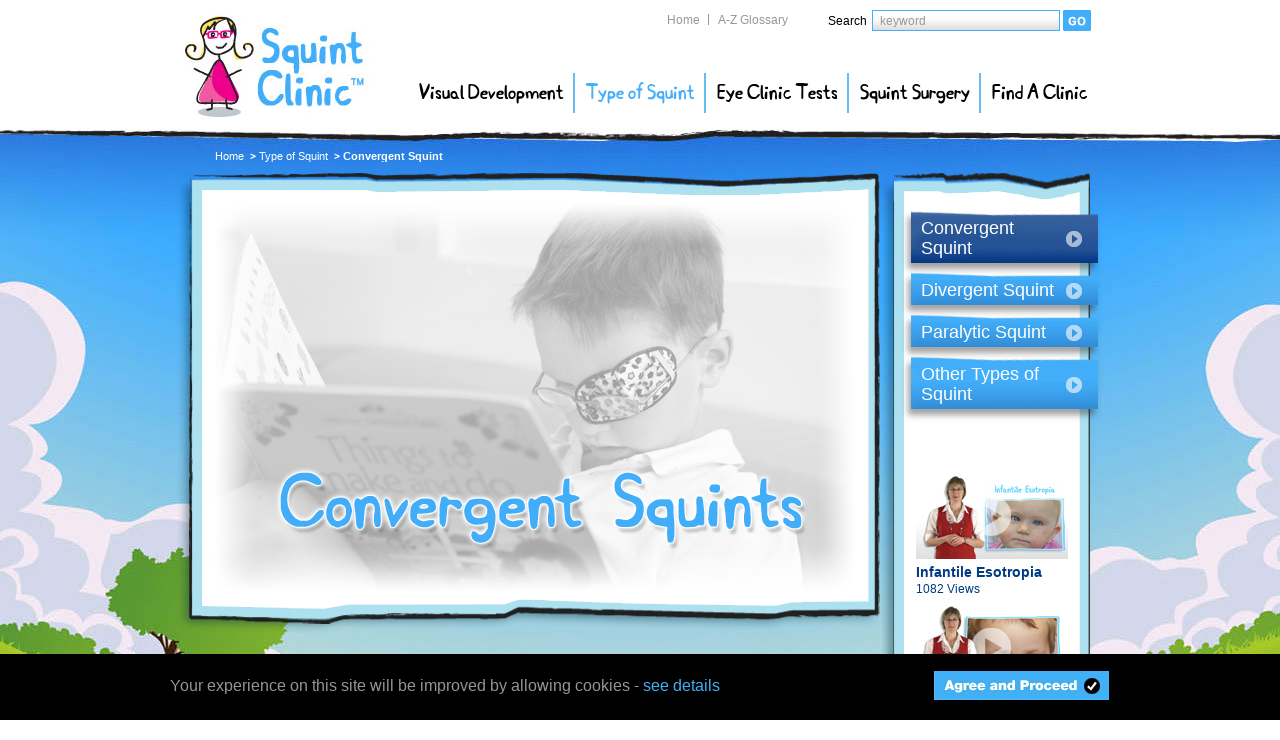

--- FILE ---
content_type: text/html; charset=UTF-8
request_url: http://www.squintclinic.com/videos/type_of_squint/convergent_squint/
body_size: 3499
content:

<!DOCTYPE html PUBLIC "-//W3C//DTD XHTML 1.0 Transitional//EN" "http://www.w3.org/TR/xhtml1/DTD/xhtml1-transitional.dtd">
<html xmlns="http://www.w3.org/1999/xhtml">
	<head>
		<base href="http://www.squintclinic.com/" />
					<meta name="description" content="An esotropia is the medical name for a convergent squint where one eye turns in towards the nose." />
			<meta name="tags" content="" />
				<meta http-equiv="Content-Type" content="text/html; charset=utf-8" />
		<link href="/images/favicon.ico" rel="Shortcut Icon">
		<meta name="google-translate-customization" content="63823b43f4cb417-07be69b8057a6701-g9eac9fb61301f041-1e"></meta>
		<title>Squint Clinic | Type of Squint | Convergent Squint</title>
		<link rel="stylesheet" type="text/css" href="css/style.css" media="screen" />
		<!--[if IE 7]>
			<link rel="stylesheet" type="text/css" href="css/ie7.css">
		<![endif]-->
		<meta name="viewport" content="width=1100px, maximum-scale=1.0, user-scalable=1" />
		<script type="text/javascript" src="/js/jquery-1.8.1.min.js"></script>
		<script type="text/javascript" src="/js/misc.js"></script>
		<script type="text/javascript" src="/js/cookiebanner.js"></script>
		<script type="text/javascript" src="/js/jquery.cookie.js"></script>
					</head>
<body id="followpg2">
	<div id="bg">
		<div id="contWrapper">
			<div id="header" class="notranslate">
				<a id="squintLogo" title="Squint Clinic" href="/" target="_self">Squint Clinic</a>
				<div id="toprightNav">
					<ul id="topRightMenu">
						<li><a href="/" target="_self">Home</a></li>
												<li class="last"><a href="/glossary/" target="_self">A-Z Glossary</a></li>
					</ul>
					<form class="searchForm" action="search" method="get" target="_self">
						<label>Search</label>
						<input type="text" id="searchField" name="string" value="keyword" />
						<input type="submit"	id="searchBtn"/>
					</form>
				</div>
				<div id="topNav">
					<ul>
						<li><a  href="/videos/visual_development_stereopsis/" target="_self">Visual Development</a></li>
						<li><a id="topNav-selected" href="/videos/type_of_squint/" target="_self">Type&nbsp;of&nbsp;Squint</a></li>
						<li><a  href="/videos/eye_clinic_tests/" target="_self">Eye Clinic Tests</a></li>
						<li><a  href="/videos/squint_surgery/" target="_self">Squint Surgery</a></li>
						<li class="last"><a  href="/find_a_clinic/" target="_self">Find A Clinic</a></li>
					</ul>
				</div>
			 </div>
			 <div id="breadcrumb" class="notranslate">
				<ul>
											<li><a href="/" target="_self">Home</a></li>
																					<li><a href="/videos/type_of_squint/" target="_self">Type of Squint</a></li>
																												<li class="selected">Convergent Squint</li>
																						</ul>
			 </div>
			 <!-- Left -->
<div class="leftContent">
	<div id="videoWrap2" class="notranslate">
				
			<div id="video-wrapper">
				<img src="images/large/convergent_squints.jpg" alt="" />
			</div>
		
		
	</div>
	<h1 class="header notranslate">Convergent Squint</h1>
	<div class="strechTop">
		<div id="translate-selection">
			<div id="google_translate_element"></div>
			<script type="text/javascript">
				function googleTranslateElementInit() {
				  new google.translate.TranslateElement({pageLanguage: 'en', layout: google.translate.TranslateElement.InlineLayout.SIMPLE}, 'google_translate_element');
				}
			</script>
		</div>
   </div>
	<div class="strechMidBg">
		<div class="strechMid">
			<div class="strechContent">
				<p class="vidIntro">An esotropia is the medical name for a convergent squint where one eye turns in towards the nose.</p>
															<ul class="videoList notranslate">
															<li>
										<a href="/videos/type_of_squint/convergent_squint/infantile_esotropia/" target="_self">
												Infantile Esotropia										</a>
								</li>
															<li>
										<a href="/videos/type_of_squint/convergent_squint/accommodative_and_non-accommodative_esotropia/" target="_self">
												Accommodative & Non - Accommodative Esotropia										</a>
								</li>
															<li>
										<a href="/videos/type_of_squint/convergent_squint/secondary_and_consecutive_esotropia/" target="_self">
												Secondary & Consecutive Esotropia										</a>
								</li>
													</ul>
																</div>
		</div>
	</div>
	<div class="strechBottom"></div>
</div>
<!-- /Left -->

<!-- Right -->
<div class="rightContent notranslate">
	
		
				<div id="leftColTop"></div>
				<div id="leftColMid">
											<h3 class="catBtn1 catBtn1-hover-sel"><a class="catBtn1-hover-sel" href="/videos/type_of_squint/convergent_squint/" target="_self"><span>Convergent Squint</span></a></h3>
											<h3 class="catBtn1 "><a class="" href="/videos/type_of_squint/divergent_squint/" target="_self"><span>Divergent Squint</span></a></h3>
											<h3 class="catBtn1 "><a class="" href="/videos/type_of_squint/paralytic_squint/" target="_self"><span>Paralytic Squint</span></a></h3>
											<h3 class="catBtn1 "><a class="" href="/videos/type_of_squint/other_types_of_squint/" target="_self"><span>Other Types of Squint</span></a></h3>
									</div>
				
				<div id="leftColMid">
											<div class="vidList">
							<a class="vidlistLink" style="background:url(images/thumbnails/sc_typesofsquint_infantileesotropia.jpg) 0 0 no-repeat;" href="/videos/type_of_squint/convergent_squint/infantile_esotropia/" target="_self">
								<span></span>
							</a>
							<h2><a href="/videos/type_of_squint/convergent_squint/infantile_esotropia/" target="_self">	Infantile Esotropia</a></h2>
							<p>1082 Views</p>
						</div>
											<div class="vidList">
							<a class="vidlistLink" style="background:url(images/thumbnails/sc_typeofsquints_accom&nonacomm_esotropia.jpg) 0 0 no-repeat;" href="/videos/type_of_squint/convergent_squint/accommodative_and_non-accommodative_esotropia/" target="_self">
								<span></span>
							</a>
							<h2><a href="/videos/type_of_squint/convergent_squint/accommodative_and_non-accommodative_esotropia/" target="_self">	Accommodative & Non - Accommodative Esotropia</a></h2>
							<p>1266 Views</p>
						</div>
											<div class="vidList">
							<a class="vidlistLink" style="background:url(images/thumbnails/sc_typesofsquint_secondaryesotropias.jpg) 0 0 no-repeat;" href="/videos/type_of_squint/convergent_squint/secondary_and_consecutive_esotropia/" target="_self">
								<span></span>
							</a>
							<h2><a href="/videos/type_of_squint/convergent_squint/secondary_and_consecutive_esotropia/" target="_self">	Secondary & Consecutive Esotropia</a></h2>
							<p>584 Views</p>
						</div>
									</div>
				<div id="leftColBot"></div>
				<a id="backBtn" href="#" onClick="javascript:history.back(); return false;"></a>

		
	</div>
<!-- /Right -->		</div>
		
		<div id="grassTop"></div>
		</div>
		<div id="footerBg" class="notranslate">
			<div id="footerWrap">
				<div id="footerLeft">
					<div class="fBlock">
						<h3><!--Childhood Vision Development--></h3>
						<!--<ul class="spaced1">-->
						<ul class="spaced2">
							<li><a href="/videos/type_of_squint/">What is Strabismus?</a></li>
							<li><a href="/videos/visual_development_stereopsis/amblyopia_lazy_eye/">What is Amblyopia?</a></li>
							<li><a href="/videos/visual_development_stereopsis/amblyopia_lazy_eye/patching_faqs/">Patching and FAQs</a></li>
							<li><a href="/videos/visual_development_stereopsis/refractive_errors/">Refractive Errors</a></li>
							<li><a href="/videos/eye_clinic_tests/orthoptist/">Orthoptic Tests</a></li>
							<li><a href="/videos/eye_clinic_tests/">Testing Vision</a></li>
						</ul>
					</div>
					<div class="fBlock">
						<h3><!--Squints &amp; Lazy Eye--></h3>
						<ul class="spaced2">
							<li><a href="/videos/type_of_squint/convergent_squint/infantile_esotropia/">Infantile Esotropia</a></li>
							<li><a href="/videos/type_of_squint/convergent_squint/accommodative_and_non-accommodative_esotropia/">Accommodative Esotropias</a></li>
							<li><a href="/videos/type_of_squint/divergent_squint/intermittent_distance_exotropia_idex/">Intermittent Distance Exotropia</a></li>
							<li><a href="/videos/type_of_squint/divergent_squint/secondary_and_consecutive_exotropias/">Secondary Exotropia</a></li>
							<li><a href="/videos/type_of_squint/paralytic_squint/superior_oblique_palsy/">Superior Oblique Palsy</a></li>
							<li><a href="/videos/type_of_squint/paralytic_squint/lateral_rectus_palsy/">Lateral Rectus Palsy</a></li>
						</ul>
					</div>
					<div class="fBlock">
						<h3><!--Diagnosis &amp; Treatment--></h3>
						<!--<ul>-->
						<ul class="spaced2">
							<li><a href="/videos/squint_surgery/squint_surgery_sub/">How is Squint Surgery Performed?</a></li>
							<li><a href="/videos/squint_surgery/squint_surgery_sub/adjustable_squint_surgery/">Adjustable Squint Surgery</a></li>
							<li><a href="/videos/squint_surgery/squint_surgery_sub/complications_of_surgery/">Complications of Surgery</a></li>
							<li><a href="/videos/squint_surgery/botox_treatment/">Botulinum Toxin Treatment</a></li>
							<li><a href="/videos/squint_surgery/day_of_surgery/">Anaesthesia for Squint Surgery</a></li>
							<li><a href="/videos/squint_surgery/patients_experiences/">Patients' Experiences</a></li>
						</ul>
					</div>
					<div id="socialMedia">
						<a class="addthis_button" href="http://www.addthis.com/bookmark.php?v=300&amp;pubid=xa-5051fa0f352a1f7e"><img src="http://s7.addthis.com/static/btn/v2/lg-share-en.gif" width="125" height="16" alt="Bookmark and Share" style="border:0"/></a>
					</div>
				</div>
				<div id="footerRight"> <a href="http://www.eyetherapy.org/" target="_blank" id="get" title="Gloucestershire Eye Therapy Trust"> The Squint Clinic is kindly funded by the Gloucestershire Eye Therapy Trust</a>
					<a href="http://uk.virginmoneygiving.com/charity-web/charity/finalCharityHomepage.action?charityId=1004522" target="_blank" title="Virgin Money Giving"><img src="images/moneygiving.png" alt="Gloucestershire Eye Therapy Trust" /></a>
				</div>
			</div>
			 <div id="credits">
			 <ul>
				<li id="first"><a target="_self" rel="nofollow" href="/terms_and_conditions/">Terms &amp; Conditions</a></li>
				<li><a target="_self" href="/sitemap/">Sitemap</a></li>
				<li><a target="_self" rel="nofollow" href="/privacy_policy/">Privacy Policy</a></li>
				<li><a target="_self" rel="nofollow" href="/our_cookie_policy/">Our Cookie Policy</a></li>
				<li>Web Site Created by <a href="http://www.room58.com" target="_blank" title="Room 58, Creative &amp; Marketing Agency, Cheltenham, UK" >Room 58 Ltd</a></li>
			 </ul>
			</div>
		</div>
		<div id="footer-stretch"><div>
		<div id="clearForCookie" style="display:none;"></div>
		<div id="footerSilktide" style="display:none; height:0px;" class="notranslate">
			<div id="footerCookieNotification">
				<div id="cookieText">
					<p>Your experience on this site will be improved by allowing cookies -  <a class="cookieMessage" href="/our_cookie_policy" style="color:#42b0f7" target="_self">see details</a></p>
				</div>
				<div id="allowCookieBtnHolder">
					<a id="allowCookieBtn" href="#">
						<img width="175" height="29" src="images/agreecontinue.jpg" title="Agree and Proceed" alt="Agree and Proceed"/>
					</a>
				</div>
			</div>
		</div>
		<div id="lowerFooter"></div>
		<script type="text/javascript" src="//translate.google.com/translate_a/element.js?cb=googleTranslateElementInit"></script>
		<script type="text/javascript" src="http://s7.addthis.com/js/300/addthis_widget.js#pubid=xa-5051f985293bbf4b"></script>
		<script type="text/javascript" src="http://s7.addthis.com/js/300/addthis_widget.js#pubid=xa-5051fa0f352a1f7e"></script>
		<script type="text/javascript">

			var _gaq = _gaq || [];
			_gaq.push(['_setAccount', 'UA-28376014-6']);
			_gaq.push(['_setDomainName', 'www.squintclinic.com']);
			_gaq.push(['_setAllowLinker', true]);
			_gaq.push(['_trackPageview']);

			(function() {
			  var ga = document.createElement('script'); ga.type = 'text/javascript'; ga.async = true;
			  ga.src = ('https:' == document.location.protocol ? 'https://ssl' : 'http://www') + '.google-analytics.com/ga.js';
			  var s = document.getElementsByTagName('script')[0]; s.parentNode.insertBefore(ga, s);
			})();

		</script>
	</body>
</html>


--- FILE ---
content_type: text/css
request_url: http://www.squintclinic.com/css/style.css
body_size: 6077
content:
/* ROOM 58 - 31/08/2012, http://room58.com */
@font-face {
	font-family: 'PeppaPig-Medium';
	src: url('../fonts/peppa-pig2.eot');
	src: url('../fonts/peppa-pig2.eot?#iefix') format('embedded-opentype'),
	url('../fonts/peppa-pig2.woff') format('woff'),
	url('../fonts/peppa-pig2.ttf') format('truetype'),
	url('../fonts/peppa-pig2.svg#peppa-pig2') format('svg');
	font-weight: normal;
	font-style: normal;
}

body {
	background:#fff url(../images/follow1-bg-strech.jpg) center top repeat-y;
	color:#000;
	margin:0;
	padding:0;
	font-size:100%;
	font-family:Arial, Helvetica, sans-serif;
	height:100%;
	min-width:950px;
}

img {
	border:0;
}
a {
	cursor:pointer;
}
#bg {
	min-width: 950px;
	height: auto;
	overflow: hidden;
	background: url(../images/follow1-top.jpg) center 0 no-repeat;
	margin: 0 auto;
	position: relative;
}
#footerBg {
	min-width:950px;
	height:286px;
	overflow:hidden;
	margin:0 auto;
	position:relative;
	z-index:1;
	top:-337px;
	padding-top:337px;
	margin-bottom:-337px;
}
/* background with boy and man height:623px; */
body#home #footerBg {
	z-index: 1;
	background:url(../images/grassfooter-boy-man.png) center 0 no-repeat;
}
/* background with boy on right */
body#followpg1 #footerBg {
	background:url(../images/grassfooter-boy-right.png) center 0 no-repeat;
}
body#followpg2 #footerBg {
	background:url(../images/grassfooter-man.png) center 0 no-repeat;
}
#contWrapper {
	width:926px;
	height:auto;
	margin:0 auto;
	padding:10px 10px 5px 10px;
	overflow:hidden;
	min-height:950px;
	z-index: 2;
	position: relative;
}
#header {
	height:125px;
	width:916px;
}
a#squintLogo {
	background:url(../images/logo-squint.jpg) 0 0 no-repeat;
	display:block;
	width:194px;
	height:109px;
	text-indent:-999999px;
	float:left;
}
#toprightNav {
	float:right;
	height:50px;
/*	min-width:570px;*/
	min-width: 435px;
}
form.searchForm {
	width:265px;
	height:41px;
	float:right;
	font-size:12px;
}

form.searchForm label{
	float:left;
	padding:4px 5px 2px 0
}


input#searchField {
	width:177px;
	height:17px;
	border:1px solid #43b0f7;
	background:url(../images/search-bg.png) 0 0 repeat-x;
	font-size:12px;
	color:#989899;
	margin-right:3px;
	float:left;
	padding-left:7px;
}
#searchBtn {
	width:28px;
	height:21px;
	background:url(../images/btn-go.png) 0 0 no-repeat;
	text-indent:-999999px;
	cursor:pointer;
	margin:0;
	border:none;
	font-size:0; /* IE7 fix */
	line-height:0; /* IE7 fix */
}
#searchBtn:hover {
	opacity:0.8;
}
ul#topRightMenu {
	list-style-type:none;
	margin:0;
	padding:0;
}
ul#topRightMenu li {
	float:left;
	padding:0 9px 4px 9px;
	background:url(../images/top-nav-divider2.png) right center no-repeat;
	margin:0;
}
ul#topRightMenu li.last {
	background:none;
}
ul#topRightMenu li a {
	text-decoration:none;
	color:#989899;
	font-size:12px;
}
ul#topRightMenu li a:hover {
	text-decoration:underline;
}
#topNav {
/*	min-width:580px;*/
	height:auto;
	overflow:hidden;
	float:right;
	margin-top:7px;
}
#topNav ul {
	list-style-type:none;
	margin:2px 0 0 0;
	padding:0;
	font-family: 'PeppaPig-Medium';
	overflow:hidden;
}
#topNav ul li {
	float:left;
	padding:12px 12px 0px 10px;
	background:url(../images/top-nav-divider.png) right center no-repeat;
	margin:0;
	height:36px;
}
#topNav ul li.last {
	background:none;
	padding-right:5px;
}
#topNav ul li a {
	text-decoration:none;
	color:#000;
	font-size:17px;
	vertical-align:middle;
}
#topNav ul li a:hover {
	color:#47aef8;
}

#topNav-selected {
	color:#47aef8 !important ;
}

#homeVideoWrap {
	width:916px;
	height:452px;
	background:url(../images/main-vid-frame.png) 0 0 no-repeat;/*	margin-top:20px; */
}
#homeVideoWrapLeft {
	width:700px;
	float:left;
	height:452px;
}
#vidFrameTop {
	background:url(../images/video-cover-top.png) 0 0 no-repeat;
	position:relative;
	z-index:999;
	width:691px;
	height:18px;
	top:16px;
	left:33px;
	display:none;
}
#vidFrameBot {
	background:url(../images/video-cover-bottom.png) 0 0 no-repeat;
	position:relative;
	z-index:999;
	width:691px;
	height:17px;
	top:390px;
	left:33px;
	display:none;
}
#homeVideo {
	margin:28px 0 0 42px;
	float:left;
	position:relative;
	z-index:1;
}
.videoCopy {
	width:154px;
	height:380px;
	float:right;
	margin:35px 20px 0 0;
	font-size:12px;
	line-height:16px;
}
.videoCopy p, .videoCopy h1 {
	font-size:13px;
	line-height:17px;
	font-weight:normal;
	margin:0;
	padding:0;
	display:inline;
}
a#home-get-logo {
	width:149px;
	height:135px;
	background:url(../images/logo-eyetherapy.png) 0 0 no-repeat;
	text-indent:-999999px;
	margin-top: 19px;
	display:block;
	top:100px;
	position:relative;
}
.focusbox {
	float:left;
	width:230px;
	height:363px;
	position:relative;
	z-index:999;
}
#focusA {
	background:url(../images/home-focus1.png) 0 0 no-repeat;
}
#focusB {
	background:url(../images/home-focus2.png) 0 0 no-repeat;
}
#focusC {
	background:url(../images/home-focus3.png) 0 0 no-repeat;
}
#focusD {
	background:url(../images/home-focus4.png) 0 0 no-repeat;
}
div.focusbox h2 {
	color:#fff;
	font-family: 'PeppaPig-Medium';
	margin:18px 0 0 22px;
	padding:0;
	font-weight:normal;
	font-size:19px;
}
div.focusbox h2 a {
	color:#fff;
	font-family: 'PeppaPig-Medium';
	text-decoration:none;
}
.video {
	width:180px;
	height:122px;
	margin: 15px 0 0 31px;
}
.homeFocusBoxCopy {
	width:180px;
	height:116px;
	margin: 5px 0 0 32px;
}
.homeFocusBoxCopy p {
	font-size:14px;
	line-height:16px;
	margin:0;
	padding:0;
	color:#000;
	font-weight:bold;
}
.homeFocusBoxCopy ul {
	list-style-type:none;
	margin:5px 0 0 0;
	padding:0;
}
.homeFocusBoxCopy ul li {
	color:#808285;
	padding-left:13px;
	font-size:14px;
	padding-bottom:5px;
	background:url(../images/bluedot.png) 0 4px no-repeat;
}

.homeFocusBoxCopy ul.space2 li{
	padding-bottom:2px;
}	

	.homeFocusBoxCopy ul li a {
	color:#808285;
	text-decoration:none;
}

.homeFocusBoxCopy ul li a:hover {
	text-decoration:underline;
}

a.findOutBtn {
	display:block;
	width:191px;
	height:41px;
	background:url(../images/btn-find-out-more.png) 0 -41px no-repeat;
	text-indent:-999999px;
	margin: 0 0 0 22px;
}
a.findOutBtn:hover {
	background:url(../images/btn-find-out-more.png) 0 0 no-repeat;
}
#footerWrap {
	clear:both;
	width:886px;
	height:auto;
	overflow:hidden;
	padding: 43px 0 0 30px;
	margin:0 auto;
}
#footerLeft {
	width:690px;
	float:left;
	height:218px;
}
#footerRight {
	width:196px;
	float:left;
	height:45px;
}
#footerRight img {
	float:right;
}
.fBlock {
	width:230px;
	float:left;
}
.fBlock h3 {
	color:#5b9836;
	font-size:18px;
	font-weight:normal;
	margin:0;
	padding:0 0 12px 0;
	line-height:18px;
}
.fBlock ul {
	list-style-type:none;
	margin:0;
	padding:0;
}
.fBlock ul li {
	color:#808285;
	padding:0 0 5px 10px;
	font-size:13px;
	background:url(../images/greydot.png) 0 4px no-repeat;
}

.fBlock ul li a{
	color:#808285;
	text-decoration:none;
}

.fBlock ul li a:hover{
text-decoration:underline;
}

.fBlock ul.spaced1 li {
	padding-bottom:12px;
}
.fBlock ul.spaced2 li {
	padding-bottom:15px;
}
#lowerFooter {
	background:#000;
	height:auto;
	overflow:hidden;
	clear:both;
}
#credits {
	width:926px;
	margin:0 auto;
	color:#adadad;
	font-size:11px;
}
#credits ul {
	list-style-type:none;
	padding:0;
	margin:6px 0 4px 40px;
	overflow:hidden;
}
#credits ul li {
	float:left;
	padding:0 13px;
	color:#adadad;
	font-size:11px;
	background:url(../images/footer-divider.png) center left no-repeat;
	margin:0;
}
#credits ul li#first {
	padding-left:0;
	background:none;
}
#credits ul li a {
	color:#adadad;
	text-decoration:none;
}
#credits ul li a:hover {
	text-decoration:underline;
}
a#get {
	color:#4e5e8b;
	display:block;
	font-size:11px;
	line-height:15px;
	width:104px;
	height:55px;
	background:url(../images/logo-eyetherapy2.jpg) left top no-repeat;
	text-decoration:none;
	padding:0 0 0 90px;
	margin:15px 0 32px 0;
}
a#get:hover {
	opacity:0.9;
}
#socialMedia {
	clear:left;
	width:259px;
	height:27px;
	margin-bottom:20px;
}
#videoWrap2 {
	background:url(../images/video-wrapper2.png) 0 0 no-repeat;
	width:704px;
	height:461px;
	margin-bottom: 50px;
}
.leftContent {
	width:704px;
	height:auto;
	overflow:hidden;
	float:left;
}
.rightContent {
	width:221px;
	height:auto;
	overflow:hidden;
	float:right;
}
#leftColTop {
	background:url(../images/left-col-top.png) 0 0 no-repeat;
	width:211px;
	height:28px;
}
#leftColMid {
	background:url(../images/left-col-mid.png) 0 0 repeat-y;
	width:187px;
	height:auto;
	overflow:hidden;
	padding:10px 0 0 34px;
	position:relative;
	z-index:999;
}
#followpg2 #leftColMid {
	padding:10px 0 45px 34px;
}
#leftColMid h2, #leftColMid p {
	color:#013a82;
	margin:0;
	padding:0;
}
#leftColMid h2 {
	font-size:17px;
	line-height:17px;
}
#leftColMid p {
	font-size:14px;
}
#leftColBot {
	background:url(../images/left-col-bot.png) 0 0 no-repeat;
	width:212px;
	height:37px;
	position:relative;
	z-index:9999;
}
#breadcrumb {
	height:auto;
	overflow:hidden;
	width:100%;
	margin:15px 0 11px 10px;
}
#breadcrumb ul {
	list-style-type:none;
	margin:0;
	padding:0 0 0 25px;
}
#breadcrumb ul li {
	float:left;
	padding:0 12px 0 3px;
	color:#fff;
	font-size:11px;
	margin:0;
	background:url(../images/breadcrumb.png) center right no-repeat;
}
#breadcrumb ul li a {
	color:#fff;
	text-decoration:none;
}
#breadcrumb ul li a:hover {
	text-decoration:underline;
}
#breadcrumb ul li.selected {
	background:none;
	font-weight:bold;
}
h1.header {
	margin:0;
	padding:0;
	color:#fff;
	font-size:20px;
	font-family: 'PeppaPig-Medium';
	display:inline-block;
	height:32px;
	background:url(../images/header1.png) repeat-x;
	padding:8px 30px 0 30px;
	min-width:120px;
	font-weight:normal;
	margin-left:6px;
	-webkit-box-shadow: 0 8px 6px -6px #333;
	-moz-box-shadow: 0 8px 6px -6px #333;
	box-shadow: 0 8px 6px -6px #333;
	position:relative;
	z-index:99;
	top:0px;
	/* targets IE6 and 7 */
	*overflow:auto;
	*width:1px;
}
.strechTop {
	width:705px;
	height:56px;
	background:url(../images/box-top.png) 0 0 no-repeat;
	margin-top:-40px;
}
.strechMidBg {
	width:705px;
	height:auto;
	overflow:hidden;
	background:url(../images/box-strech.png) 0 268px repeat-y;
}
.strechMid {
	min-height:45px;
	overflow:hidden;
	background:blue;
	width:705px;
	background:url(../images/box-middle.png) top left no-repeat;
	position: relative;
	z-index: 9999;
	padding-top: 15px;
}
.strechBottom {
	background:url(../images/box-bottom.png) top left no-repeat;
	width:705px;
	height:61px;
	z-index:9999;
	position:relative;
}
.strechContent {
	width:635px;
	margin:0 auto;
	color:#828282;
	font-size:14px;
}
.strechContent p {
	color:#828282;
	clear:left;
	font-size:14px;
	padding:0 0 23px 0;
	margin:0;
}

#stretchContentTrans {
	padding-top: 12px;
	padding-bottom: 12px;
}

.strechContent p span {
	color:#013a82;
}
p.vidIntro {
	font-size:15px;
	color:#000;
	margin:0;
	padding:0 0 12px 0;
}
ul.videoList {
	list-style-type:none;
	margin:0;
	padding:10px 0;
	overflow:hidden;
	padding-bottom: 25px;
}
ul.videoList li {
	display:block;
	width:305px;
	float:left;
	margin: 7px 10px 0px 0px;
	font-size:14px;
	height: 35px;
}
ul.videoList li a {
	color:#013a82;
	text-decoration:none;
	background: url(../images/camera-icon.png) 0 0 no-repeat;
	position: absolute;
	width: 265px;
	padding-left: 40px;
	height: 33px;
	padding-top: 6px;
}
ul.videoList li a:hover {
	text-decoration:underline;
}
.vidList {
	width:152px;
	height:auto;
	overflow:hidden;
	padding:0 0 10px 0;
}
#leftColMid .vidList h2, #leftColMid .vidList h2 a {
	font-size:14px;
	line-height:14px;
	padding:6px 0 3px 0;
	display:block;
	text-decoration:none;
}
#leftColMid .vidList h2 a {
	padding:0;
	color:#013A82;
}
#leftColMid .vidList h2 a:hover {
	opacity:0.8;
}
#leftColMid .vidList p {
	font-size:12px;
	margin:0;
	padding:0;
}
.videoDetails {
	width:644px;
	height:30px;
	position:relative;
	top:38px; /* Edited 11 Sept */
	padding:0 43px 0 37px;
}
span.duration {
	float:left;
	color:#43b0f7;
	font-weight:bold;
	display:block;
	font-size:13px;
	margin-top:3px; /* Edited 11 Sept */
}
div.socMedia {
	width:500px;
	float:left;
	padding-left:12px;
}
span.viewCount {
	float:right;
	color:#989899px;
	font-weight:bold;
	display:block;
	font-size:13px;
}

h3.catBtn1 {
	left: -5px;
	position: relative;
	display:block;
	padding:7px 0 0 0;
	background:url(../images/bton-top.png) 0 0 no-repeat;
	width:187px;
	height:auto;
	overflow:hidden;
	font-weight:normal;
	-webkit-box-shadow: -3px 6px 6px rgba(50, 50, 50, 0.45);
	-moz-box-shadow:    -3px 6px 6px rgba(50, 50, 50, 0.45);
	box-shadow:         -3px 6px 6px rgba(50, 50, 50, 0.45);
	margin:0 0 10px 0;
}
h3.catBtn1-hover {
	cursor:pointer;
	background:url(../images/bton-top-hover.png) 0 0 no-repeat;
}
h3.catBtn1 a {
	background:url(../images/btn-bottom.png) left 100% no-repeat;
	width:177px;
	height:auto;
	display:block;
	color:#fff;
	text-decoration:none;
	font-family:Arial, Helvetica, sans-serif;
	font-size:19px;
	padding:0px 0 3px 10px;
	line-height:20px;
}
h3.catBtn1 a:hover {
	background:url(../images/btn-bottom-hover.png) left 0 no-repeat;
}

h3.catBtn1-hover-sel {
	cursor:pointer;
	background:url(../images/bton-top-hover.png) 0 0 no-repeat;
}

h3.catBtn1-hover-sel a {
	background:url(../images/btn-bottom-hover.png) left 0 no-repeat;
}

h3.catBtn1 a span {
	background:url(../images/btn-arrow.png) 90% 50% no-repeat;
	width:137px;
	height:auto;
	display:block;
	color:#fff;
	text-decoration:none;
	font-family:Arial, Helvetica, sans-serif;
	font-size:18px;
    padding: 0 40px 2px 0;
}
#grassTop {
	top:100%;
	height:31px;
	background:url(../images/grass-top.jpg) top center no-repeat;
	min-width: 950px;
	margin-top:-35px;
}

.transpStrechMidBg {
	width:919px;
	height:auto;
	overflow:hidden;
	background:url(../images/transparent-frame-strech-tall.png) 0 740px no-repeat;
}
.transpStrechMid {
	min-height:770px;
	overflow:hidden;
	background:blue;
	width:906px;
	background:url(../images/transparent-frame-top.png) top left no-repeat;
	position:relative;
	z-index:10;
	padding-left:13px;
	padding-bottom:30px;
}
.transpStrechBottom {
	background:url(../images/transparent-frame-bottom.png) top left no-repeat;
	width:919px;
	height:25px;
	z-index:9999;
	position:relative;
	top:-5px;
}
.transpStrechContent {
	width:820px;
	margin:0 auto;
	color:#828282;
	color:#000000;
	font-size:14px;
	padding-top:45px;
}

/*FIND A CLINIC*/

.map-aside h2, .clinic-meta h2, .staff h2 {
	color:#013a82;
	margin-top:0;
}

.clinic-meta h2 { margin-bottom:0; }

.clinic-meta strong, .clinic-meta span { line-height:36px; font-size:18px; }

.blueSep {
	border:0;
	height:2px;
	background-color:#43b0f7;
}

.whiteSquareBG {
	position:relative;
	width:919px; 
	height:auto;
	background:url(../images/white_frame_square.png) top left no-repeat;
	padding: 0 0 35px 0;
}

.whiteSquareBG::before{
	position: absolute;
	content: "";
	display: block;
	bottom: -5px;
	width:919px;
	height: 300px;
	background: url(../images/white_frame_bottomLarge.png) bottom left no-repeat;
}

.map-title {
	position:absolute;
	top:0; left:0;
}
	.map-title h1 {
		margin:0;
	}
	
.map-aside {
	float:left;
	width:260px; height:711px;
	padding:30px 14px 0 30px;
	overflow-y:auto;
}
.map-main {
	position:relative;
	width:585px; height:711px;
	padding:15px;
	float:left;
	z-index: 4;
	background:url(../images/map_uk_container.png) top left no-repeat;
}

.map-segment {
	position:absolute;
	opacity:0.5;
	transition:opacity 0.3s linear;
	-webkit-transition:opacity 0.3s linear;
	-moz-transition:opacity 0.3s linear;
}

.map-segment:not(#ireland):hover {
	opacity:1;
}

#scotland { top:45px; left:185px; }
#ireland { top:290px; left:60px; }
#nireland { top:299px; left:156px; }
#southwest { top:490px; left:240px; }
#southeast { top:474px; left:390px; }
#london { top:511px; left:416px; }
#wales { top:409px; left:257px; }
#westmidlands { top:421px; left:337px; }
#eastmidlands { top:395px; left:381px; }
#eastanglia { top:430px; left:440px; }
#northwest { top:301px; left:320px; }
#northeast { top:264px; left:353px; }
#yorkshire { top:338px; left:360px; }

.clear { clear:both; }

/* clinic list */

ol.clinics {
    margin-left:0; 
    padding-left:0;
    font-size:18px;
}

	ol.clinics li {
		list-style:none;
		position:relative;
		margin-bottom:20px;
		padding-left:60px;
	}
	
		ol.clinics li .counter {
			position:absolute;
			top:0; left:0;
			padding:10px 17px;
			font-size:24px;
			background:url(../images/counter_background.png) top left no-repeat;
		}
		
		ol.clinics li a, ol.clinics li .counter, .label {
			color:#43b0f7;
		}

/* staff list */

.clinic {
	padding:30px 55px;
}

	.clinic-meta { float:left; }
	.clinic-links { float:right; }

.clinicBtn {
	display:block;
	padding:7px 0 0 0;
	background:url(../images/bton-top.png) 0 0 no-repeat;
	width:187px;
	height:auto;
	overflow:hidden;
	font-weight:normal;
	-webkit-box-shadow: -3px 6px 6px rgba(50, 50, 50, 0.45);
	-moz-box-shadow:    -3px 6px 6px rgba(50, 50, 50, 0.45);
	box-shadow:         -3px 6px 6px rgba(50, 50, 50, 0.45);
	margin:0 0 10px 0;
}
	
	.clinicBtn a {
		background:url(../images/btn-bottom.png) left 100% no-repeat;
		width:100%;
		height:auto;
		display:block;
		color:#fff;
		text-decoration:none;
		font-family: 'PeppaPig-Medium';
		font-size:16px;
		padding:0px 0 3px 10px;
		line-height:20px;
	}
	
			.clinicBtn:hover {
				cursor:pointer;
				background:url(../images/bton-top-hover.png) 0 0 no-repeat;
			}
			
				.clinicBtn:hover a {
					background:url(../images/btn-bottom-hover.png) left 0 no-repeat;
				}

.staff {
	margin:0 50px;
}

.staff ul {
	padding:0; margin:0;
}

.staff li {
	list-style:none;
	width:25%;
	float:left;
	margin: 0 0 10px 0;
	min-height: 220px;
	position: relative;
	z-index: 2;
}

.staff li:nth-child(4n+5){
	clear: left;
}

/* GLOSSARY PAGE */

#transpLeft {
	float:left;
	width:115px;
	height:auto;
	overflow:hidden;
	min-height:300px;
	margin-right:85px;
	border-top:1px solid #8CB6D2;
}
#transpRight {
	float:left;
	width:595px;
	height:auto;
	overflow:hidden;
	min-height:300px;
}
.glosBlock, .searchBlock {
	margin-bottom:0px;
	overflow:hidden;
	height:auto;
}
.abc-box {
	width:47px;
	height:41px;
	background:url(../images/abc-bg.png) 0 0 no-repeat;
	text-align:center;
	font-family:Arial, Helvetica, sans-serif;
	font-weight:bold;
	text-transform:uppercase;
	font-size:29px;
	color:#43b0f7;
	padding-top:3px;
	float:left;
}
div.glosLine {
	width:500px;
	height:40px;
	border-bottom: 1px solid #8cb6d2;
	float:right;
}
ul.glosLine {
	list-style-type:none;
	width:500px;
	float:right;
	margin:0;
	padding:0;
}
ul.searchResult li {
	border-bottom: 1px solid #8cb6d2;
	padding:0 13px;
	font-size:15px;
	color:#000;
}
ul.glosLine li {
	padding:5px 13px 6px 12px;
	font-size:15px;
	color:#000;
}
ul.glosLine li:hover {
}
ul.glosLine li a {
	text-decoration:none;
	color:#000;
	padding:3px 11px 6px 0;
	display:block;
	top:-3px;
	position:relative;
}
.listDivider {
	height:auto;
	overflow:hidden;
	border-bottom: 1px solid #8cb6d2;
}
ul.glosLine li span {
	font-weight:bold;
	font-style:normal;
}
ul.glosLine li a:hover {
	background:url(../images/transp.png) 0 0;
}
ul.searchResult li:hover {
	background:url(../images/transp.png) 0 0;
}
span.camera {
	background: url("../images/camera-icon-small.png") 0 -2px no-repeat;
	width:23px;
	height:22px;
	float:right;
	display:block;
}
ul.searchResult li a {
	text-decoration:none;
	color:#000;
	padding:5px 8px;
	display:block;
}
ul.searchResult li a {
	font-style:italic;
}
ul.searchResult li span {
	font-weight:bold;
	font-style:normal;
}
a.alphabet {
	width:115px;
	height:22px;
	display:block;
	color:#000;
	text-decoration:none;
	font-size:18px;
	font-family:Arial;
	text-align:center;
	border-bottom:1px solid #8CB6D2;
	padding:4px 0;
}
a.alphabet:hover {
	font-weight:bold;
}
a.alphabet#selected {
	font-weight:bold;
}
#pagination {
	width:100%;
	text-align:center;
	color:#000;
	font-size:12px;
	margin:0 0 16px 0;
}
#map {
	width:752px;
	height:425px;
	background:url(../images/map.png) 0 0 no-repeat;
	margin:0 auto;
}
#areas {
	width:100%;
	margin:25px 0;
}
.areablock {
	width:162px;
	height:300px;
	margin:0 3px 35px 0;
	background:blue;
	float:left;
	padding:0 20px;
}
.areablock h2 {
	color: #FFFFFF;
	font-family: 'PeppaPig-Medium';
	font-size: 19px;
	font-weight: normal;
	margin: 9px 0 0 5px;
	padding: 0;
}
.areaFirst, .areaThird {
	background:url(../images/areas-header1.png) 0 0 no-repeat;
}
.areaSecond, .areaFourth {
	background:url(../images/areas-header2.png) 0 0 no-repeat;
}
.areablock#last {
	margin-right:0px;
}
.clinics {
	color:#000;
	font-size:15px;
	margin-top:20px;
}

.pin-container {
	width: 150px;
	height: 50px;
	position: relative; 
}
	
.pin {
	width:25px;
	height:24px;
	background:url(../images/map-pin.png) 0 0 no-repeat;
	position:relative;
	z-index:99999999;
	top: 49px;
}
	
.pin:hover {
	cursor:pointer;
}

.mapdescription {
	width:150px;
	height:50px;
	background:url(../images/map-descript.png) 0 0 no-repeat;
	position:relative;
	z-index:99999;
	color:#000;
	padding:20px 0 0 30px;
	opacity:0.8;
	z-index:9999999999;
	display:none;
	left: 24px;
}

.mapdescription  a {
	color:#000;
}

#clinicList {
	width:100%;
	height:auto;
	overflow:hidden;
	position: absolute;
	top: 500px;
	z-index:9999999;
}
a.vidlistLink {
	width:152px;
	height:85px;
	display:block;
}
a.vidlistLink span {
	background:url(../images/vid-play-small.png) 50% 50% no-repeat;
	display:block;
	width:40px;
	height:40px;
	position:relative;
	top:22px;
	left:55px;
	opacity:0.6;
}
a.vidlistLink span:hover {
	opacity:0.8;
}
#pageContent {
	width:815px;
	margin:37px auto 0 auto;
}
ul.searchResult {
	list-style-type: none;
	margin: 0 0 100px 0;
	padding: 0;
}
.searchTitle {
	height:auto;
	overflow:hidden;
	background:url(../images/transp.png) 0 0;
	color:#034080;
	padding:10px;
	margin:0 0 20px 0;
}
.searchTitle p {
	color:#034080;
	padding:0;
	margin:0;
}
/************ Cookie Page Table - START ***********************************/

.table-top-padding{
	display:block;
	padding-top:25px;	
}

.table-bottom-padding{
	display:block;
	padding-top:30px;	
}

.table-header-col1 {
	text-align: left;
	padding-left:10px;
	font-family: Arial, Helvetica, sans-serif;
	font-size:16px;
    border-right: 0px solid white;
    border-top:0px;
    border-left:0px;
    border-bottom:0px;
}

.table-header-col2-3 {
	text-align: left;
	padding-left:23px;
	font-family: Arial, Helvetica, sans-serif;
	font-size:16px;
    border-left: 0px solid white;
    border-top:0px;
    border-right:0px;
    border-bottom:0px;	
}

.table-header-row{
	background:#d2d7eb;	
	color:#000000;
}

.table-content-row{
	background:#f1ebf0;	
}

.table-list-cookie{
	font-size:15px;
	font-weight:bold;
	color: #666666;
	font-family: Arial, Helvetica, sans-serif;
	padding:15px 0px 20px 10px;
	width:157px;
	border-top: 0px solid white;
    border-right: 0px solid white;
	border-left:0px;
	border-bottom:0px;
}

.table-list-name{
	font-size:15px;
	font-weight:bold;
	color: #666666;
	font-family: Arial, Helvetica, sans-serif;
	padding:15px 0px 20px 23px;
	width:112px;
	border-top: 0px solid white;
    border-right: 0px solid white;
	border-left:0px;
	border-bottom:0px;    
}

.table-list-purpose{
	font-size:15px;
	color: #666666;
	font-family: Arial, Helvetica, sans-serif;
	padding:15px 25px 20px 23px;
	line-height:18px;
	letter-spacing:0.5px;
 	border-top: 0px solid white;
    border-left: 0px solid white;
	border-left:0px;
	border-bottom:0px;    	
}

.item-page h2 a{
text-decoration:none;
}

/************ Cookie Page Table - END   ***************************/ 
/************* Cookie - START **************************************/

#clearForCookie{
    position:relative;
    height:66px;
    width:100%;
    display:block;
    margin: 0 auto;
	opacity:1;
	background: #000;
}

#footerSilktide{
    height:0px;
    width:100% !important;
    position:fixed !important;
	position:absolute;
    bottom:0 !important;
    left:0 !important;
    z-index:99999!important;
    background: #000000 none repeat scroll !important;
	opacity:1;
}

#footerCookieNotification{
    margin: 0 auto;
    overflow: hidden;
    width: 940px;
    height:66px;
    display:block;
	position:relative;
	z-index:999999!important;
}

#cookieText{
    position:relative;
    float:left;
    margin-top:18px;    
}

#footerSilktide #footerCookieNotification #cookieText p{
    margin:5px 0px 0px 0px;
    font-size:16px;
    color:#969595;
}

#cookieText a.cookieMessage{
    color:#FFCC0B;
    text-decoration:none;
}

#allowCookieBtnHolder{
    margin-top:7px;
    position:relative;
    float:right;
    display:block;
    height:29px;
    width:186px;
    /*background:url('/images/agreecontinue.jpg') no-repeat 0 0 !important;*/
}

#allowCookieBtn{
    display:block;
    height:29px;
    width:175px;
}

a#allowCookieBtn{
    font-size:16px;
    color:#000000;
    padding:10px;
    text-decoration:none;
}

a.video  {
    height: 122px;
    margin: 15px 0 0 31px;
    width: 180px;
	display:block;
	}
	
a.video span{
	width:48px;
	height:48px;
	display:block;
	background:url(../images/vid-play-large.png) 0 0 no-repeat;
	opacity: 0.3;
    position: relative;
    top: 38px;
	left:60px;
}

a.video span:hover, a.video:hover span{
	opacity: 0.5;
}

.sitemap-col ul {
	list-style-type:none;
}

.sitemap-col ul ul, .sitemap-col ul ul ul{
	margin-top:0;
	padding-left:20px;
}
.sitemap-col ul li a{
	text-decoration:none;
}

.sitemap-col ul ul li a{
	color:#000;
	text-decoration:none;
}

.sitemap-col ul ul li a:hover{
text-decoration:underline;
}

.sitemap-col ul  li {
font-size:16px;
font-weight:bold;
}

.sitemap-col ul  li a{
color:#000;
}

.sitemap-col ul ul li {
font-weight:normal;
margin-top:4px;
}

.sitemap-col ul ul ul li {
	font-size:14px;
	font-weight:normal;
	background:url(../images/subtree.png) 0 0px no-repeat;
	padding:5px 0 3px 20px;
}

.sitemap-col ul ul ul ul li {
	margin-left: 12px;
}

.sitemap-col {
	float: left;
	width: 400px;
	color: #000;
}

#video-wrapper {
	position: relative; 
	top: 27px;
	left: 35px;
}

a#backBtn{
	width:133px;
	height:65px;
	background:url(../images/back_btn.png) 0 0 no-repeat;
	display:block;
	margin-left:35px;
		position:relative;
	z-index:9999;
}

a#backBtn:hover{
	background:url(../images/back_btn.png) 0 -65px no-repeat;
}

.strechContent h4{
margin:0 0 3px 0;
padding-top:0;
}

ul.terms{
margin:0;
margin-left: 20px;
padding:25px 0 0 15px;
}

ul.terms li{
padding:0 0 10px 0;
}

#translate-selection {
	float: right;
	margin-right: 25px;
	margin-top: 22px;
	position: relative;
	z-index: 999;
}

ul.transcript {
	list-style: none;
	padding-left: 20px;
	margin-top: 5px;
	margin-bottom: 27px;
}

ol.transcript {
	margin-bottom: 27px;
}

ul.transcript li 
{
    text-indent: -0.7em;
	 margin-bottom: 10px;
}

ol.transcript li 
{
	 margin-bottom: 10px;
}

#footer-stretch {
	background: url('../images/footer-stretch-bg.png') repeat-y center #FFFFFF;
	min-width: 950px;
	height: 0px;
}

--- FILE ---
content_type: application/javascript
request_url: http://www.squintclinic.com/js/cookiebanner.js
body_size: 392
content:
$(document).ready(function(){
	var showCookieBanner = $.cookie('cookieMessageGETT');
	if (showCookieBanner == 1)
	{
		$('#clearForCookie').show();
		$('#footerSilktide').show();

		var prevShown = $.cookie('preShownGETT');

		if (prevShown == 1)
		{
			$('#footerSilktide').height(66);
		}
		else
		{

			$.cookie('preShownGETT', 1, { path: '/' });	
			$('#footerSilktide').animate({
				height:"66px"
			},1500);			
		}

	}
	else if(showCookieBanner == 0) {
			$('#footerSilktide').hide();
			$('#clearForCookie').hide();		
	}
	else{
		$.cookie('cookieMessageGETT',1,{ path: '/' });

		$('#clearForCookie').show();
		$('#footerSilktide').show();

		$.cookie('preShownGETT', 1, { path: '/' });	
			$('#footerSilktide').animate({
				height:"66px"
			},1500);


	}

	$('#allowCookieBtnHolder').click(function (event){
		event.preventDefault();
		$.cookie('cookieMessageGETT', 0, { path: '/', expires: 365 });


		$('#footerSilktide').animate({
			height:"0px"
		},1500, function(){
			$('#footerSilktide').hide();
			$('#clearForCookie').hide();
			
		});

				
	});
});

--- FILE ---
content_type: application/javascript
request_url: http://www.squintclinic.com/js/misc.js
body_size: 381
content:
$(document).ready(function() {
	
	// Remove default value on click
	$('#searchField').click(function(){
		if($(this).val() == 'keyword') {
			$(this).val('');
		}
	});
	
	// Add hover events to map
	$(".pin").hover(function(){
		$(this).next().show();
	});
	
	$('.pin-container').hover(function(){
		// Nothing
	}, function() {
		$(this).find('.mapdescription').hide();
	});
	
	// Add hover event to video button nav
	$('.catBtn1 a').hover(function(){
		$(this).parent().addClass('catBtn1-hover');
	}, function(){
		$(this).parent().removeClass('catBtn1-hover');
	});

	var stretchHeight = $(window).outerHeight() - $('body').outerHeight();
	if(stretchHeight > 0) {
		 $('#footer-stretch').css('height', stretchHeight);
	}


});

